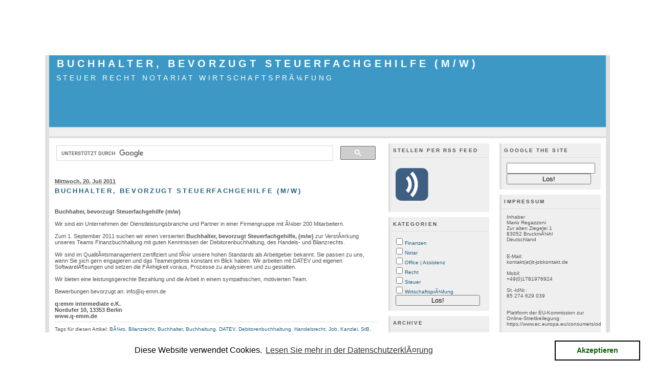

--- FILE ---
content_type: text/html; charset=UTF-8
request_url: http://www.kanzlei-stellenanzeigen.de/archives/141-Buchhalter,-bevorzugt-Steuerfachgehilfe-mw.html
body_size: 9443
content:
            <!DOCTYPE html PUBLIC "-//W3C//DTD XHTML 1.0 Transitional//EN" "http://www.w3.org/TR/xhtml1/DTD/xhtml1-transitional.dtd">
    
    <html xmlns="http://www.w3.org/1999/xhtml" xml:lang="de" lang="de">
    <head>
        <title>Buchhalter, bevorzugt Steuerfachgehilfe (m/w)</title>
            <script src="/templates/jquery.js"></script>
    <script>jQuery.noConflict();</script>
<link rel="shortcut icon" type="image/x-icon" href="favicon.ico" />
<meta name="google-site-verification" content="Fw3C0J7ewkezFfH7dQzFiX8-XjkRjBcvF0mPd8MDH4w" />
<meta name="alexaVerifyID" content="W0RC62nuzUuufXy4Bjcz9ii3ku4" /><meta name="description" content="Buchhalter, Steuerfachgehilfe, Steuer, Steuerberater, StB, Kanzlei, BÃ¼ro, Job, Stelle, Debitorenbuchhaltung, Handelsrecht, Bilanzrecht, Buchhaltung, DATEV" />
        <meta name="keywords" content="Buchhalter Steuerfachgehilfe Steuer Steuerberater StB Kanzlei BÃ¼ro Job Stelle Debitorenbuchhaltung Handelsrecht Bilanzrecht Buchhaltung DATEV" />
<script type="text/javascript">// <![CDATA[
// Set to the same value as the web property used on the site
var gaProperty = 'UA-12300341-1';
 
// Disable tracking if the opt-out cookie exists.
var disableStr = 'ga-disable-' + gaProperty;
if (document.cookie.indexOf(disableStr + '=true') > -1) {
  window[disableStr] = true;
}
 
// Opt-out function
function gaOptout() {
  document.cookie = disableStr + '=true; expires=Thu, 31 Dec 2099 23:59:59 UTC; path=/';
  window[disableStr] = true;
}
</script>

<script>
  (function(i,s,o,g,r,a,m){i['GoogleAnalyticsObject']=r;i[r]=i[r]||function(){
  (i[r].q=i[r].q||[]).push(arguments)},i[r].l=1*new Date();a=s.createElement(o),
  m=s.getElementsByTagName(o)[0];a.async=1;a.src=g;m.parentNode.insertBefore(a,m)
  })(window,document,'script','//www.google-analytics.com/analytics.js','ga');

  ga('create', 'UA-12300341-1', 'kanzlei-stellenanzeigen.de');
  ga('set', 'anonymizeIp', true);
  ga('send', 'pageview');
</script><center>
<script async src="//pagead2.googlesyndication.com/pagead/js/adsbygoogle.js"></script>
<!-- Oben Large Leaderboard -->
<ins class="adsbygoogle"
     style="display:inline-block;width:970px;height:90px"
     data-ad-client="ca-pub-4587288959584036"
     data-ad-slot="5205152708"></ins>
<script>
(adsbygoogle = window.adsbygoogle || []).push({});
</script>
</center>
<br>
        <meta http-equiv="Content-Type" content="text/html; charset=UTF-8" />
        <meta name="generator" content="Serendipity v.2.5.0" />
            <meta name="robots" content="index,follow" />
                <link rel="canonical" href="http://www.kanzlei-stellenanzeigen.de/archives/141-Buchhalter,-bevorzugt-Steuerfachgehilfe-mw.html" />
                <link rel="alternate"  type="application/rss+xml" title="Kanzlei Jobs & Stellen RSS feed" href="http://www.kanzlei-stellenanzeigen.de/feeds/index.rss2" />
        <link rel="alternate"  type="application/x.atom+xml"  title="Kanzlei Jobs & Stellen Atom feed"  href="http://www.kanzlei-stellenanzeigen.de/feeds/atom.xml" />
        <link rel="pingback" href="http://www.kanzlei-stellenanzeigen.de/comment.php?type=pingback&amp;entry_id=141" />        <!-- uncomment the line below if your site uses a favicon -->
        <!--   <link rel="shortcut icon" href="http://www.kanzlei-stellenanzeigen.de/favicon.ico" /> -->
        <!-- base styles needed for bulletproof -->
        <link rel="stylesheet" type="text/css" href="/templates/bulletproof/base.css" />
        <!-- style.css -->
        <link rel="stylesheet" type="text/css" href="http://www.kanzlei-stellenanzeigen.de/serendipity.css?v=1680376954" />
        <!--[if IE 5]>
            <link rel="stylesheet" type="text/css" href="/templates/bulletproof/ie5.css" />
        <![endif]-->
        <!--[if IE 6]>
            <link rel="stylesheet" type="text/css" href="/templates/bulletproof/ie6.css" />
        <![endif]-->
        <!--[if IE 7]>
            <link rel="stylesheet" type="text/css" href="/templates/bulletproof/ie7.css" />
        <![endif]-->
        <!-- additional colorset stylesheet -->
        <link rel="stylesheet" type="text/css" href="/templates/bulletproof/blue_style.css" />                <style type="text/css">
            #serendipity_banner {
            background-image: url();
            background-position: right center;
                            background-repeat: no-repeat;
            }
        </style>
                        <!-- print media stylesheet -->
        <link rel="stylesheet" type="text/css" href="/templates/bulletproof/print.css" media="print" />
    </head>

    <body>


    <!-- #skiplinks: these are links used to navigate quickly in text-based browsers -->
    <!--             they are of little use in modern graphical browsers, so the are -->
    <!--             hidden using CSS                                                -->
    <div id="skiplinks">
        <ul>
            <li lang="en"><a href="#sitenav">Skip to site navigation</a></li>            <li lang="en"><a href="#content">Skip to blog entries</a></li>
            <li lang="en"><a href="http://www.kanzlei-stellenanzeigen.de/archives">Skip to archive page</a></li>
            <li lang="en"><a href="#serendipityLeftSideBar">Skip to left sidebar</a></li>            <li lang="en"><a href="#serendipityRightSideBar">Skip to right sidebar</a></li>        </ul>
    </div>

    <!-- #wrapper: this wrapper div holds the actual blog content; it can be used to -->
    <!--           give the blog a width in px or % plus an additional max-width in  -->
    <!--           order to limit the width in high resolutions to limit the length  -->
    <!--           of a line                                                         -->
    <div id="wrapper">
        <div id="wrapper_top"></div>

        
        <!-- #serendipity_banner: this is the header area. it holds the blog title and   -->
        <!--                      description headlines                                  -->
        <div id="serendipity_banner">
            <h1><span class="visible"><a class="homelink1" href="http://www.kanzlei-stellenanzeigen.de/">Buchhalter, bevorzugt Steuerfachgehilfe (m/w)</a></span></h1>
            <h2><span class="visible"><a class="homelink2" href="http://www.kanzlei-stellenanzeigen.de/">Steuer Recht Notariat WirtschaftsprÃ¼fung</a></span></h2>
        </div>
        <div id="serendipity_below_banner"></div>

                    <!-- #sitenav: this holds a list of navigational links which can be customized   -->
            <!--           in the theme configurator                                         -->
            <div id="sitenav" class="snbelow">
                <ul>
                                            <li class=" navlink_first"><a href="" title=""></a></li>
                                            <li class=""><a href="" title=""></a></li>
                                            <li class=""><a href="" title=""></a></li>
                                            <li class=""><a href="" title=""></a></li>
                                            <li class=" navlink_last"><a href="" title=""></a></li>
                                    </ul>
                <!-- quicksearch option in the navigational link menu bar only when navbar is    -->
                <!-- above or below the banner                                                   -->
                            </div>
        
        <!-- this is the actual content of the blog, entries column plus one or two      -->
        <!-- sidebars, depending on how users configure their sidebar plugins            -->

        
                    <!-- case 2: 3 columns, content-sidebar-sidebar -->
            <div id="content" class="threemain layout3bss_content hfeed">
                <!-- CONTENT START -->
   <div class="serendipity_content_message"></div>

<!-- ENTRIES START -->
<script>
  (function() {
    var cx = '017552912166868230029:9uviscwpguk';
    var gcse = document.createElement('script');
    gcse.type = 'text/javascript';
    gcse.async = true;
    gcse.src = (document.location.protocol == 'https:' ? 'https:' : 'http:') +
        '//www.google.com/cse/cse.js?cx=' + cx;
    var s = document.getElementsByTagName('script')[0];
    s.parentNode.insertBefore(gcse, s);
  })();
</script>
<gcse:search></gcse:search>

<div class="hentry serendipity_Entry_Date">
            <h3 class="serendipity_date"><abbr class="published" title="2011-07-20T15:22:08CEST">Mittwoch, 20. Juli 2011</abbr></h3>
    
                <h4 class="entry-title serendipity_title"><a href="/archives/141-Buchhalter,-bevorzugt-Steuerfachgehilfe-mw.html" rel="bookmark">Buchhalter, bevorzugt Steuerfachgehilfe (m/w)</a></h4>

        <div class="serendipity_entry serendipity_entry_author_unknown ">

                            
                                                                                
                            <span class="serendipity_entryIcon">
                                                                               </span>
              
            <div class="entry-content serendipity_entry_body">
                
                           </div>

                            <div class="serendipity_entry_extended"><a id="extended"></a><br />
<strong>Buchhalter, bevorzugt Steuerfachgehilfe (m/w)</strong><br />
<br />
Wir sind ein Unternehmen der Dienstleistungsbranche und Partner in einer Firmengruppe mit Ã¼ber 200 Mitarbeitern.<br />
<br />
Zum 1. September 2011 suchen wir einen versierten <strong>Buchhalter, bevorzugt Steuerfachgehilfe, (m/w)</strong> zur VerstÃ¤rkung unseres Teams Finanzbuchhaltung mit guten Kenntnissen der Debitorenbuchhaltung, des Handels- und Bilanzrechts.<br />
<br />
Wir sind im QualitÃ¤tsmanagement zertifiziert und fÃ¼r unsere hohen Standards als Arbeitgeber bekannt. Sie passen zu uns, wenn Sie sich gern engagieren und das Teamergebnis konstant im Blick haben. Wir arbeiten mit DATEV und eigenen SoftwarelÃ¶sungen und setzen die FÃ¤higkeit voraus, Prozesse zu analysieren und zu gestalten.<br />
<br />
Wir bieten eine leistungsgerechte Bezahlung und die Arbeit in einem sympathischen, motivierten Team.<br />
<br />
Bewerbungen bevorzugt an: info@q-emm.de<br />
<br />
<strong>q:emm intermediate e.K.<br />
Nordufer 10, 13353 Berlin<br />
www.q-emm.de</strong></div>
            
                            
                                    <div class='serendipity_entryFooter infofooter'>
                        
                        
                        
                        <div class="serendipity_freeTag">Tags für diesen Artikel: <a href="http://kanzlei-stellenanzeigen.de/index.php?/plugin/tag/B%C3%83%C2%BCro" title="BÃ¼ro" rel="tag">BÃ¼ro</a>, <a href="http://kanzlei-stellenanzeigen.de/index.php?/plugin/tag/Bilanzrecht" title="Bilanzrecht" rel="tag">Bilanzrecht</a>, <a href="http://kanzlei-stellenanzeigen.de/index.php?/plugin/tag/Buchhalter" title="Buchhalter" rel="tag">Buchhalter</a>, <a href="http://kanzlei-stellenanzeigen.de/index.php?/plugin/tag/Buchhaltung" title="Buchhaltung" rel="tag">Buchhaltung</a>, <a href="http://kanzlei-stellenanzeigen.de/index.php?/plugin/tag/DATEV" title="DATEV" rel="tag">DATEV</a>, <a href="http://kanzlei-stellenanzeigen.de/index.php?/plugin/tag/Debitorenbuchhaltung" title="Debitorenbuchhaltung" rel="tag">Debitorenbuchhaltung</a>, <a href="http://kanzlei-stellenanzeigen.de/index.php?/plugin/tag/Handelsrecht" title="Handelsrecht" rel="tag">Handelsrecht</a>, <a href="http://kanzlei-stellenanzeigen.de/index.php?/plugin/tag/Job" title="Job" rel="tag">Job</a>, <a href="http://kanzlei-stellenanzeigen.de/index.php?/plugin/tag/Kanzlei" title="Kanzlei" rel="tag">Kanzlei</a>, <a href="http://kanzlei-stellenanzeigen.de/index.php?/plugin/tag/StB" title="StB" rel="tag">StB</a>, <a href="http://kanzlei-stellenanzeigen.de/index.php?/plugin/tag/Stelle" title="Stelle" rel="tag">Stelle</a>, <a href="http://kanzlei-stellenanzeigen.de/index.php?/plugin/tag/Steuer" title="Steuer" rel="tag">Steuer</a>, <a href="http://kanzlei-stellenanzeigen.de/index.php?/plugin/tag/Steuerberater" title="Steuerberater" rel="tag">Steuerberater</a>, <a href="http://kanzlei-stellenanzeigen.de/index.php?/plugin/tag/Steuerfachgehilfe" title="Steuerfachgehilfe" rel="tag">Steuerfachgehilfe</a></div><div class="serendipity_freeTag_related">Artikel mit ähnlichen Themen:<ul class="plainList"><li> <a href="http://www.kanzlei-stellenanzeigen.de/archives/295-Rechtsanwalts-und-Notarfachangestellte-mw.html" title="Rechtsanwalts- und Notarfachangestellte (m/w)">Rechtsanwalts- und Notarfachangestellte (m/w)</a></li><li> <a href="http://www.kanzlei-stellenanzeigen.de/archives/292-Buchhaltungsassistenz-mw.html" title="Buchhaltungsassistenz (m/w)">Buchhaltungsassistenz (m/w)</a></li><li> <a href="http://www.kanzlei-stellenanzeigen.de/archives/291-STEUERFACHANGESTELLTER.html" title="STEUERFACHANGESTELLTE(R)">STEUERFACHANGESTELLTE(R)</a></li><li> <a href="http://www.kanzlei-stellenanzeigen.de/archives/289-Steuerfachangestellter-oder-Steuerberaterin-gesucht.html" title="Steuerfachangestellte/r oder Steuerberater/in gesucht">Steuerfachangestellte/r oder Steuerberater/in gesucht</a></li><li> <a href="http://www.kanzlei-stellenanzeigen.de/archives/288-Rechtsanwaltsfachangestellter-in-Teilzeit.html" title="Rechtsanwaltsfachangestellte(r) in Teilzeit">Rechtsanwaltsfachangestellte(r) in Teilzeit</a></li></ul></div>

                        
                    </div>
                                    </div>

        <!--
        <rdf:RDF xmlns:rdf="http://www.w3.org/1999/02/22-rdf-syntax-ns#"
                 xmlns:trackback="http://madskills.com/public/xml/rss/module/trackback/"
                 xmlns:dc="http://purl.org/dc/elements/1.1/">
        <rdf:Description
                 rdf:about="http://www.kanzlei-stellenanzeigen.de/feeds/ei_141.rdf"
                 trackback:ping="http://www.kanzlei-stellenanzeigen.de/comment.php?type=trackback&amp;entry_id=141"
                 dc:title="Buchhalter, bevorzugt Steuerfachgehilfe (m/w)"
                 dc:identifier="http://www.kanzlei-stellenanzeigen.de/archives/141-Buchhalter,-bevorzugt-Steuerfachgehilfe-mw.html" />
        </rdf:RDF>
        -->
        

                    
            
            
            
            
            <div class="serendipity_comments serendipity_section_trackbacks">
                <a id="trackbacks"></a>
                <div class="serendipity_commentsTitle">Trackbacks</div>
                <div class="serendipity_center">
                    <a rel="nofollow" style="font-weight: normal" href="http://www.kanzlei-stellenanzeigen.de/comment.php?type=trackback&amp;entry_id=141" onclick="alert('Dieser Link ist nicht aktiv. Er enthält die Trackback-URI zu diesem Eintrag. Sie können diese URI benutzen, um Ping- und Trackbacks von Ihrem eigenen Blog zu diesem Eintrag zu schicken. Um den Link zu kopieren, klicken Sie ihn mit der rechten Maustaste an und wählen &quot;Verknüpfung kopieren&quot; im Internet Explorer oder &quot;Linkadresse kopieren&quot; in Mozilla/Firefox.'); return false;" title="Dieser Link ist nicht aktiv. Er enthält die Trackback-URI zu diesem Eintrag. Sie können diese URI benutzen, um Ping- und Trackbacks von Ihrem eigenen Blog zu diesem Eintrag zu schicken. Um den Link zu kopieren, klicken Sie ihn mit der rechten Maustaste an und wählen &quot;Verknüpfung kopieren&quot; im Internet Explorer oder &quot;Linkadresse kopieren&quot; in Mozilla/Firefox.">Trackback-URL für diesen Eintrag</a>
                </div>
                <div id="serendipity_trackbacklist"><p class="nocomments">Keine Trackbacks</p>
</div>
            </div>
        
                    <div class="serendipity_comments serendipity_section_comments">
                <a id="comments"></a>
                <div class="serendipity_commentsTitle">Kommentare</div>
                <div class="serendipity_center">Ansicht der Kommentare: 
                                            (<a rel="nofollow" href="/index.php?url=archives/141-Buchhalter,-bevorzugt-Steuerfachgehilfe-mw.html&amp;serendipity%5Bcview%5D=linear#comments">Linear</a> | Verschachtelt)
                                    </div>
                <div id="serendipity_commentlist">    <div class="serendipity_center nocomments">Noch keine Kommentare</div>
</div>

                                <a id="feedback"></a>

                
                                    <div class="serendipity_center serendipity_msg_important">Die Kommentarfunktion wurde vom Besitzer dieses Blogs in diesem Eintrag deaktiviert. </div>
                            </div>
        
        
    </div>


<div class='serendipity_pageFooter' style="text-align: center">
    
    
    
    
    
</div>
<!-- ENTRIES END -->


<!-- CONTENT END -->

            </div>
            <div id="serendipityLeftSideBar" class="threeside layout3bss_left">
                                         <div class="serendipitySideBarItem container_serendipity_plugin_syndication">
                     <h3 class="serendipitySideBarTitle serendipity_plugin_syndication">Stellen per RSS Feed</h3>
                  <div class="serendipitySideBarContent">
<ul id="serendipity_syndication_list" class="plainList"><li><a class="" href="http://www.kanzlei-stellenanzeigen.de/feeds/index.rss2" ><img src="/templates/2k11/img/subtome.png" alt="XML" style="border: 0px" /></a>
</li>
</ul>
</div>
         <div class="serendipitySideBarFooter"></div>
      </div>
            <div class="serendipitySideBarItem container_serendipity_plugin_categories">
                     <h3 class="serendipitySideBarTitle serendipity_plugin_categories">Kategorien</h3>
                  <div class="serendipitySideBarContent"><form action="http://www.kanzlei-stellenanzeigen.de/index.php?frontpage" method="post">
              <div id="serendipity_category_form_content">
<ul id="serendipity_categories_list" style="list-style: none; margin: 0px; padding: 0px">
<li class="category_depth0 category_6" style="display: block;"><input style="width: 15px" type="checkbox" name="serendipity[multiCat][]" value="6" /><a href="/categories/6-Finanzen" title="Finanzen" style="padding-left: 0px">Finanzen</a></li>
<li class="category_depth0 category_3" style="display: block;"><input style="width: 15px" type="checkbox" name="serendipity[multiCat][]" value="3" /><a href="/categories/3-Notar" title="Notar" style="padding-left: 0px">Notar</a></li>
<li class="category_depth0 category_7" style="display: block;"><input style="width: 15px" type="checkbox" name="serendipity[multiCat][]" value="7" /><a href="/categories/7-Office-Assistenz" title="Office | Assistenz" style="padding-left: 0px">Office | Assistenz</a></li>
<li class="category_depth0 category_1" style="display: block;"><input style="width: 15px" type="checkbox" name="serendipity[multiCat][]" value="1" /><a href="/categories/1-Recht" title="Recht" style="padding-left: 0px">Recht</a></li>
<li class="category_depth0 category_2" style="display: block;"><input style="width: 15px" type="checkbox" name="serendipity[multiCat][]" value="2" /><a href="/categories/2-Steuer" title="Steuer" style="padding-left: 0px">Steuer</a></li>
<li class="category_depth0 category_5" style="display: block;"><input style="width: 15px" type="checkbox" name="serendipity[multiCat][]" value="5" /><a href="/categories/5-Wirtschaftsprfung" title="WirtschaftsprÃ¼fung" style="padding-left: 0px">WirtschaftsprÃ¼fung</a></li>
</ul>
<div class="category_submit"><input type="submit" name="serendipity[isMultiCat]" value="Los!" /></div>
</div>
</form>
</div>
         <div class="serendipitySideBarFooter"></div>
      </div>
            <div class="serendipitySideBarItem container_serendipity_plugin_archives">
                     <h3 class="serendipitySideBarTitle serendipity_plugin_archives">Archive</h3>
                  <div class="serendipitySideBarContent"><ul class="plainList">
    <li><a href="/archives/2026/01.html" title="Januar 2026">Januar 2026</a></li>
    <li><a href="/archives/2025/12.html" title="Dezember 2025">Dezember 2025</a></li>
    <li><a href="/archives/2025/11.html" title="November 2025">November 2025</a></li>
    <li><a href="/index.php?frontpage">Das Neueste ...</a></li>
    <li><a href="http://www.kanzlei-stellenanzeigen.de/archive">Älteres ...</a></li>
</ul>
</div>
         <div class="serendipitySideBarFooter"></div>
      </div>
            <div class="serendipitySideBarItem container_serendipity_plugin_html_nugget">
                     <div class="serendipitySideBarTitleEmpty"></div>
                  <div class="serendipitySideBarContent"><script async src="//pagead2.googlesyndication.com/pagead/js/adsbygoogle.js"></script>
<!-- Rechts Vertical Banner -->
<ins class="adsbygoogle"
     style="display:inline-block;width:120px;height:240px"
     data-ad-client="ca-pub-4587288959584036"
     data-ad-slot="5300407509"></ins>
<script>
(adsbygoogle = window.adsbygoogle || []).push({});
</script></div>
         <div class="serendipitySideBarFooter"></div>
      </div>
            <div class="serendipitySideBarItem container_serendipity_plugin_html_nugget">
                     <div class="serendipitySideBarTitleEmpty"></div>
                  <div class="serendipitySideBarContent"><script async src="//pagead2.googlesyndication.com/pagead/js/adsbygoogle.js"></script>
<!-- Rechts Vertical Small -->
<ins class="adsbygoogle"
     style="display:inline-block;width:120px;height:90px"
     data-ad-client="ca-pub-4587288959584036"
     data-ad-slot="6202377905"></ins>
<script>
(adsbygoogle = window.adsbygoogle || []).push({});
</script></div>
         <div class="serendipitySideBarFooter"></div>
      </div>
            <div class="serendipitySideBarItem container_serendipity_plugin_html_nugget">
                     <div class="serendipitySideBarTitleEmpty"></div>
                  <div class="serendipitySideBarContent"><script async src="//pagead2.googlesyndication.com/pagead/js/adsbygoogle.js"></script>
<!-- Rechts Skyscraper large -->
<ins class="adsbygoogle"
     style="display:inline-block;width:120px;height:600px"
     data-ad-client="ca-pub-4587288959584036"
     data-ad-slot="8715192300"></ins>
<script>
(adsbygoogle = window.adsbygoogle || []).push({});
</script></div>
         <div class="serendipitySideBarFooter"></div>
      </div>
               </div>
            <div id="serendipityRightSideBar" class="threeside layout3bss_right">
                                         <div class="serendipitySideBarItem container_serendipity_plugin_google_quicksearch">
                     <h3 class="serendipitySideBarTitle serendipity_plugin_google_quicksearch">Google the Site</h3>
                  <div class="serendipitySideBarContent"><form method="get" action="http://www.google.com/custom" target="_top"><input type="hidden" name="domains" value="http://www.kanzlei-stellenanzeigen.de/" /><input type="hidden" name="sitesearch" value="http://www.kanzlei-stellenanzeigen.de/" /><input size="13" type="text" name="q" maxlength="255" value="" /><input type="hidden" name="client" value="" /><input type="hidden" name="forid" value="1" /><input type="hidden" name="ie" value="UTF-8" /><input type="hidden" name="oe" value="UTF-8" /><input type="hidden" name="cof" value="GALT:#008000;DIV:#336699;VLC:663399;AH:center;BGC:FFFFFF;LBGC:336699;ALC:0000FF;LC:0000FF;T:000000;GFNT:0000FF;GIMP:0000FF;LH:;LW:;L:;" /><input type="hidden" name="hl" value="de" /><input type="submit" name="submit" value="Los!" size="4" /></form></div>
         <div class="serendipitySideBarFooter"></div>
      </div>
            <div class="serendipitySideBarItem container_serendipity_plugin_html_nugget">
                     <h3 class="serendipitySideBarTitle serendipity_plugin_html_nugget">Impressum</h3>
                  <div class="serendipitySideBarContent">Inhaber<br />
Mario Regazzoni<br />
Zur alten Ziegelei 1<br />
83052 BruckmÃ¼hl<br />
Deutschland<br />
<br />
<br />
E-Mail:<br />
kontakt(at)it-jobkontakt.de<br />
<br />
Mobil:<br />
+49(0)1781976924<br />
<br />
St.-IdNr.:<br />
85 274 629 039<br />
<br />
<br />
Plattform der EU-Kommission zur Online-Streitbeilegung: https://www.ec.europa.eu/consumers/odr<br />
<br />
<br />
* Kosten bei den verschiedenen Telekommunikationsanbietern unterschiedlich<br />
</div>
         <div class="serendipitySideBarFooter"></div>
      </div>
            <div class="serendipitySideBarItem container_serendipity_plugin_freetag">
                     <h3 class="serendipitySideBarTitle serendipity_plugin_freetag">Tags</h3>
                  <div class="serendipitySideBarContent"><a rel="tag" href="http://kanzlei-stellenanzeigen.de/index.php?/plugin/tag/Rechtswissenschaften" title="Rechtswissenschaften (4) ">Rechtswissenschaften</a>, <a rel="tag" href="http://kanzlei-stellenanzeigen.de/index.php?/plugin/tag/Strafrecht" title="Strafrecht (4) ">Strafrecht</a>, <a rel="tag" href="http://kanzlei-stellenanzeigen.de/index.php?/plugin/tag/MS-Office-Kenntnisse" title="MS-Office-Kenntnisse (5) ">MS-Office-Kenntnisse</a>, <a rel="tag" href="http://kanzlei-stellenanzeigen.de/index.php?/plugin/tag/Kanzlei-Jobs" title="Kanzlei-Jobs (5) ">Kanzlei-Jobs</a>, <a rel="tag" href="http://kanzlei-stellenanzeigen.de/index.php?/plugin/tag/latente+Steuern" title="latente Steuern (5) ">latente Steuern</a>, <a rel="tag" href="http://kanzlei-stellenanzeigen.de/index.php?/plugin/tag/Sekretariat" title="Sekretariat (5) ">Sekretariat</a>, <a rel="tag" href="http://kanzlei-stellenanzeigen.de/index.php?/plugin/tag/Sekret%C3%83%C2%A4r" title="SekretÃ¤r (5) ">SekretÃ¤r</a>, <a rel="tag" href="http://kanzlei-stellenanzeigen.de/index.php?/plugin/tag/Nordrhein-Westfalen" title="Nordrhein-Westfalen (5) ">Nordrhein-Westfalen</a>, <a rel="tag" href="http://kanzlei-stellenanzeigen.de/index.php?/plugin/tag/Finanzbuchhalterin" title="Finanzbuchhalterin (5) ">Finanzbuchhalterin</a>, <a rel="tag" href="http://kanzlei-stellenanzeigen.de/index.php?/plugin/tag/Immobilien" title="Immobilien (5) ">Immobilien</a>, <a rel="tag" href="http://kanzlei-stellenanzeigen.de/index.php?/plugin/tag/SAP-Kenntnisse" title="SAP-Kenntnisse (5) ">SAP-Kenntnisse</a>, <a rel="tag" href="http://kanzlei-stellenanzeigen.de/index.php?/plugin/tag/Lohnsteuerrecht" title="Lohnsteuerrecht (5) ">Lohnsteuerrecht</a>, <a rel="tag" href="http://kanzlei-stellenanzeigen.de/index.php?/plugin/tag/Wirtschaftswissenschaften" title="Wirtschaftswissenschaften (5) ">Wirtschaftswissenschaften</a>, <a rel="tag" href="http://kanzlei-stellenanzeigen.de/index.php?/plugin/tag/Fachanwalt" title="Fachanwalt (5) ">Fachanwalt</a>, <a rel="tag" href="http://kanzlei-stellenanzeigen.de/index.php?/plugin/tag/Accountant" title="Accountant (5) ">Accountant</a>, <a rel="tag" href="http://kanzlei-stellenanzeigen.de/index.php?/plugin/tag/Kostenrechnung" title="Kostenrechnung (5) ">Kostenrechnung</a>, <a rel="tag" href="http://kanzlei-stellenanzeigen.de/index.php?/plugin/tag/Unternehmenssteuerrecht" title="Unternehmenssteuerrecht (5) ">Unternehmenssteuerrecht</a>, <a rel="tag" href="http://kanzlei-stellenanzeigen.de/index.php?/plugin/tag/D%C3%83%C2%BCsseldorf" title="DÃ¼sseldorf (5) ">DÃ¼sseldorf</a>, <a rel="tag" href="http://kanzlei-stellenanzeigen.de/index.php?/plugin/tag/Notariat" title="Notariat (5) ">Notariat</a>, <a rel="tag" href="http://kanzlei-stellenanzeigen.de/index.php?/plugin/tag/Stellenanzeige" title="Stellenanzeige (5) ">Stellenanzeige</a>, <a rel="tag" href="http://kanzlei-stellenanzeigen.de/index.php?/plugin/tag/Buchhalterin" title="Buchhalterin (5) ">Buchhalterin</a>, <a rel="tag" href="http://kanzlei-stellenanzeigen.de/index.php?/plugin/tag/SAP" title="SAP (5) ">SAP</a>, <a rel="tag" href="http://kanzlei-stellenanzeigen.de/index.php?/plugin/tag/Teilzeit" title="Teilzeit (5) ">Teilzeit</a>, <a rel="tag" href="http://kanzlei-stellenanzeigen.de/index.php?/plugin/tag/Wirtschaftskanzlei" title="Wirtschaftskanzlei (5) ">Wirtschaftskanzlei</a>, <a rel="tag" href="http://kanzlei-stellenanzeigen.de/index.php?/plugin/tag/Inkasso" title="Inkasso (5) ">Inkasso</a>, <a rel="tag" href="http://kanzlei-stellenanzeigen.de/index.php?/plugin/tag/ReNo" title="ReNo (5) ">ReNo</a>, <a rel="tag" href="http://kanzlei-stellenanzeigen.de/index.php?/plugin/tag/mittelst%C3%83%C2%A4ndische+Unternehmen" title="mittelstÃ¤ndische Unternehmen (5) ">mittelstÃ¤ndische Unternehmen</a>, <a rel="tag" href="http://kanzlei-stellenanzeigen.de/index.php?/plugin/tag/Pr%C3%83%C2%BCfungsassistent" title="PrÃ¼fungsassistent (6) ">PrÃ¼fungsassistent</a>, <a rel="tag" href="http://kanzlei-stellenanzeigen.de/index.php?/plugin/tag/Wirtschaftspr%C3%83%C2%BCferin" title="WirtschaftsprÃ¼ferin (6) ">WirtschaftsprÃ¼ferin</a>, <a rel="tag" href="http://kanzlei-stellenanzeigen.de/index.php?/plugin/tag/Arbeitsrecht" title="Arbeitsrecht (6) ">Arbeitsrecht</a>, <a rel="tag" href="http://kanzlei-stellenanzeigen.de/index.php?/plugin/tag/Stuttgart" title="Stuttgart (6) ">Stuttgart</a>, <a rel="tag" href="http://kanzlei-stellenanzeigen.de/index.php?/plugin/tag/Sachbearbeitung" title="Sachbearbeitung (6) ">Sachbearbeitung</a>, <a rel="tag" href="http://kanzlei-stellenanzeigen.de/index.php?/plugin/tag/EDV-Kenntnisse" title="EDV-Kenntnisse (6) ">EDV-Kenntnisse</a>, <a rel="tag" href="http://kanzlei-stellenanzeigen.de/index.php?/plugin/tag/Sachbearbeiter" title="Sachbearbeiter (6) ">Sachbearbeiter</a>, <a rel="tag" href="http://kanzlei-stellenanzeigen.de/index.php?/plugin/tag/Debitoren" title="Debitoren (6) ">Debitoren</a>, <a rel="tag" href="http://kanzlei-stellenanzeigen.de/index.php?/plugin/tag/MS+Office" title="MS Office (6) ">MS Office</a>, <a rel="tag" href="http://kanzlei-stellenanzeigen.de/index.php?/plugin/tag/Gehaltsabrechnung" title="Gehaltsabrechnung (6) ">Gehaltsabrechnung</a>, <a rel="tag" href="http://kanzlei-stellenanzeigen.de/index.php?/plugin/tag/Jahresabschlusspr%C3%83%C2%BCfungen" title="JahresabschlussprÃ¼fungen (6) ">JahresabschlussprÃ¼fungen</a>, <a rel="tag" href="http://kanzlei-stellenanzeigen.de/index.php?/plugin/tag/Projekte" title="Projekte (6) ">Projekte</a>, <a rel="tag" href="http://kanzlei-stellenanzeigen.de/index.php?/plugin/tag/Lohnbuchhalter" title="Lohnbuchhalter (6) ">Lohnbuchhalter</a>, <a rel="tag" href="http://kanzlei-stellenanzeigen.de/index.php?/plugin/tag/Ausbildung" title="Ausbildung (6) ">Ausbildung</a>, <a rel="tag" href="http://kanzlei-stellenanzeigen.de/index.php?/plugin/tag/internationale+Rechnungslegung" title="internationale Rechnungslegung (6) ">internationale Rechnungslegung</a>, <a rel="tag" href="http://kanzlei-stellenanzeigen.de/index.php?/plugin/tag/Unternehmen" title="Unternehmen (6) ">Unternehmen</a>, <a rel="tag" href="http://kanzlei-stellenanzeigen.de/index.php?/plugin/tag/Bilanzierung" title="Bilanzierung (7) ">Bilanzierung</a>, <a rel="tag" href="http://kanzlei-stellenanzeigen.de/index.php?/plugin/tag/Beratung" title="Beratung (7) ">Beratung</a>, <a rel="tag" href="http://kanzlei-stellenanzeigen.de/index.php?/plugin/tag/Umsatzsteuerrecht" title="Umsatzsteuerrecht (7) ">Umsatzsteuerrecht</a>, <a rel="tag" href="http://kanzlei-stellenanzeigen.de/index.php?/plugin/tag/Pr%C3%83%C2%BCfung" title="PrÃ¼fung (7) ">PrÃ¼fung</a>, <a rel="tag" href="http://kanzlei-stellenanzeigen.de/index.php?/plugin/tag/Monatsabschluss" title="Monatsabschluss (7) ">Monatsabschluss</a>, <a rel="tag" href="http://kanzlei-stellenanzeigen.de/index.php?/plugin/tag/Controller" title="Controller (7) ">Controller</a>, <a rel="tag" href="http://kanzlei-stellenanzeigen.de/index.php?/plugin/tag/Festanstellung" title="Festanstellung (7) ">Festanstellung</a>, <a rel="tag" href="http://kanzlei-stellenanzeigen.de/index.php?/plugin/tag/Umsatzsteuervoranmeldung" title="Umsatzsteuervoranmeldung (7) ">Umsatzsteuervoranmeldung</a>, <a rel="tag" href="http://kanzlei-stellenanzeigen.de/index.php?/plugin/tag/Stellenangebote" title="Stellenangebote (7) ">Stellenangebote</a>, <a rel="tag" href="http://kanzlei-stellenanzeigen.de/index.php?/plugin/tag/BWL" title="BWL (7) ">BWL</a>, <a rel="tag" href="http://kanzlei-stellenanzeigen.de/index.php?/plugin/tag/Unternehmensberatung" title="Unternehmensberatung (7) ">Unternehmensberatung</a>, <a rel="tag" href="http://kanzlei-stellenanzeigen.de/index.php?/plugin/tag/Sekret%C3%83%C2%A4rin" title="SekretÃ¤rin (7) ">SekretÃ¤rin</a>, <a rel="tag" href="http://kanzlei-stellenanzeigen.de/index.php?/plugin/tag/Umsatzsteuer" title="Umsatzsteuer (7) ">Umsatzsteuer</a>, <a rel="tag" href="http://kanzlei-stellenanzeigen.de/index.php?/plugin/tag/Gesellschaftsrecht" title="Gesellschaftsrecht (7) ">Gesellschaftsrecht</a>, <a rel="tag" href="http://kanzlei-stellenanzeigen.de/index.php?/plugin/tag/Volljurist" title="Volljurist (7) ">Volljurist</a>, <a rel="tag" href="http://kanzlei-stellenanzeigen.de/index.php?/plugin/tag/Reporting" title="Reporting (7) ">Reporting</a>, <a rel="tag" href="http://kanzlei-stellenanzeigen.de/index.php?/plugin/tag/Kreditoren" title="Kreditoren (7) ">Kreditoren</a>, <a rel="tag" href="http://kanzlei-stellenanzeigen.de/index.php?/plugin/tag/Betriebswirtschaft" title="Betriebswirtschaft (8) ">Betriebswirtschaft</a>, <a rel="tag" href="http://kanzlei-stellenanzeigen.de/index.php?/plugin/tag/RA" title="RA (8) ">RA</a>, <a rel="tag" href="http://kanzlei-stellenanzeigen.de/index.php?/plugin/tag/Excel" title="Excel (8) ">Excel</a>, <a rel="tag" href="http://kanzlei-stellenanzeigen.de/index.php?/plugin/tag/kaufm%C3%83%C2%A4nnische+Ausbildung" title="kaufmÃ¤nnische Ausbildung (8) ">kaufmÃ¤nnische Ausbildung</a>, <a rel="tag" href="http://kanzlei-stellenanzeigen.de/index.php?/plugin/tag/Rechtsberatung" title="Rechtsberatung (8) ">Rechtsberatung</a>, <a rel="tag" href="http://kanzlei-stellenanzeigen.de/index.php?/plugin/tag/Steuerfachgehilfe" title="Steuerfachgehilfe (8) ">Steuerfachgehilfe</a>, <a rel="tag" href="http://kanzlei-stellenanzeigen.de/index.php?/plugin/tag/Finanzen" title="Finanzen (8) ">Finanzen</a>, <a rel="tag" href="http://kanzlei-stellenanzeigen.de/index.php?/plugin/tag/Handelsrecht" title="Handelsrecht (8) ">Handelsrecht</a>, <a rel="tag" href="http://kanzlei-stellenanzeigen.de/index.php?/plugin/tag/Konsolidierung" title="Konsolidierung (8) ">Konsolidierung</a>, <a rel="tag" href="http://kanzlei-stellenanzeigen.de/index.php?/plugin/tag/Rechnungslegung" title="Rechnungslegung (8) ">Rechnungslegung</a>, <a rel="tag" href="http://kanzlei-stellenanzeigen.de/index.php?/plugin/tag/Bilanz" title="Bilanz (8) ">Bilanz</a>, <a rel="tag" href="http://kanzlei-stellenanzeigen.de/index.php?/plugin/tag/Monatsabschl%C3%83%C2%BCsse" title="MonatsabschlÃ¼sse (8) ">MonatsabschlÃ¼sse</a>, <a rel="tag" href="http://kanzlei-stellenanzeigen.de/index.php?/plugin/tag/Mandanten" title="Mandanten (9) ">Mandanten</a>, <a rel="tag" href="http://kanzlei-stellenanzeigen.de/index.php?/plugin/tag/Erstellung" title="Erstellung (9) ">Erstellung</a>, <a rel="tag" href="http://kanzlei-stellenanzeigen.de/index.php?/plugin/tag/Finanzbuchhalter" title="Finanzbuchhalter (9) ">Finanzbuchhalter</a>, <a rel="tag" href="http://kanzlei-stellenanzeigen.de/index.php?/plugin/tag/Datev-Kenntnisse" title="Datev-Kenntnisse (9) ">Datev-Kenntnisse</a>, <a rel="tag" href="http://kanzlei-stellenanzeigen.de/index.php?/plugin/tag/betriebswirtschaftliches+Studium" title="betriebswirtschaftliches Studium (9) ">betriebswirtschaftliches Studium</a>, <a rel="tag" href="http://kanzlei-stellenanzeigen.de/index.php?/plugin/tag/Anwalt" title="Anwalt (9) ">Anwalt</a>, <a rel="tag" href="http://kanzlei-stellenanzeigen.de/index.php?/plugin/tag/Mitarbeiter" title="Mitarbeiter (9) ">Mitarbeiter</a>, <a rel="tag" href="http://kanzlei-stellenanzeigen.de/index.php?/plugin/tag/Notarfachangestellter" title="Notarfachangestellter (9) ">Notarfachangestellter</a>, <a rel="tag" href="http://kanzlei-stellenanzeigen.de/index.php?/plugin/tag/abgeschlossene+Ausbildung" title="abgeschlossene Ausbildung (10) ">abgeschlossene Ausbildung</a>, <a rel="tag" href="http://kanzlei-stellenanzeigen.de/index.php?/plugin/tag/Buchf%C3%83%C2%BChrung" title="BuchfÃ¼hrung (10) ">BuchfÃ¼hrung</a>, <a rel="tag" href="http://kanzlei-stellenanzeigen.de/index.php?/plugin/tag/Mahnwesen" title="Mahnwesen (10) ">Mahnwesen</a>, <a rel="tag" href="http://kanzlei-stellenanzeigen.de/index.php?/plugin/tag/Bilanzbuchhalterin" title="Bilanzbuchhalterin (10) ">Bilanzbuchhalterin</a>, <a rel="tag" href="http://kanzlei-stellenanzeigen.de/index.php?/plugin/tag/MS-Office" title="MS-Office (10) ">MS-Office</a>, <a rel="tag" href="http://kanzlei-stellenanzeigen.de/index.php?/plugin/tag/Office" title="Office (10) ">Office</a>, <a rel="tag" href="http://kanzlei-stellenanzeigen.de/index.php?/plugin/tag/Quartalsabschl%C3%83%C2%BCsse" title="QuartalsabschlÃ¼sse (11) ">QuartalsabschlÃ¼sse</a>, <a rel="tag" href="http://kanzlei-stellenanzeigen.de/index.php?/plugin/tag/Rechtsanw%C3%83%C2%A4ltin" title="RechtsanwÃ¤ltin (11) ">RechtsanwÃ¤ltin</a>, <a rel="tag" href="http://kanzlei-stellenanzeigen.de/index.php?/plugin/tag/Anlagenbuchhaltung" title="Anlagenbuchhaltung (11) ">Anlagenbuchhaltung</a>, <a rel="tag" href="http://kanzlei-stellenanzeigen.de/index.php?/plugin/tag/Rechtsanwaltskanzlei" title="Rechtsanwaltskanzlei (11) ">Rechtsanwaltskanzlei</a>, <a rel="tag" href="http://kanzlei-stellenanzeigen.de/index.php?/plugin/tag/international" title="international (11) ">international</a>, <a rel="tag" href="http://kanzlei-stellenanzeigen.de/index.php?/plugin/tag/Vollzeit" title="Vollzeit (11) ">Vollzeit</a>, <a rel="tag" href="http://kanzlei-stellenanzeigen.de/index.php?/plugin/tag/Notarfachangestellte" title="Notarfachangestellte (11) ">Notarfachangestellte</a>, <a rel="tag" href="http://kanzlei-stellenanzeigen.de/index.php?/plugin/tag/Studium" title="Studium (11) ">Studium</a>, <a rel="tag" href="http://kanzlei-stellenanzeigen.de/index.php?/plugin/tag/Wirtschaftsrecht" title="Wirtschaftsrecht (11) ">Wirtschaftsrecht</a>, <a rel="tag" href="http://kanzlei-stellenanzeigen.de/index.php?/plugin/tag/Steuerfachwirtin" title="Steuerfachwirtin (12) ">Steuerfachwirtin</a>, <a rel="tag" href="http://kanzlei-stellenanzeigen.de/index.php?/plugin/tag/Steuerberaterin" title="Steuerberaterin (12) ">Steuerberaterin</a>, <a rel="tag" href="http://kanzlei-stellenanzeigen.de/index.php?/plugin/tag/Englischkenntnisse" title="Englischkenntnisse (12) ">Englischkenntnisse</a>, <a rel="tag" href="http://kanzlei-stellenanzeigen.de/index.php?/plugin/tag/Finanzwesen" title="Finanzwesen (13) ">Finanzwesen</a>, <a rel="tag" href="http://kanzlei-stellenanzeigen.de/index.php?/plugin/tag/Steuerb%C3%83%C2%BCro" title="SteuerbÃ¼ro (13) ">SteuerbÃ¼ro</a>, <a rel="tag" href="http://kanzlei-stellenanzeigen.de/index.php?/plugin/tag/Debitorenbuchhaltung" title="Debitorenbuchhaltung (13) ">Debitorenbuchhaltung</a>, <a rel="tag" href="http://kanzlei-stellenanzeigen.de/index.php?/plugin/tag/Kreditorenbuchhaltung" title="Kreditorenbuchhaltung (14) ">Kreditorenbuchhaltung</a>, <a rel="tag" href="http://kanzlei-stellenanzeigen.de/index.php?/plugin/tag/Jurist" title="Jurist (14) ">Jurist</a>, <a rel="tag" href="http://kanzlei-stellenanzeigen.de/index.php?/plugin/tag/Berlin" title="Berlin (14) ">Berlin</a>, <a rel="tag" href="http://kanzlei-stellenanzeigen.de/index.php?/plugin/tag/Controlling" title="Controlling (15) ">Controlling</a>, <a rel="tag" href="http://kanzlei-stellenanzeigen.de/index.php?/plugin/tag/Lohnbuchhaltung" title="Lohnbuchhaltung (15) ">Lohnbuchhaltung</a>, <a rel="tag" href="http://kanzlei-stellenanzeigen.de/index.php?/plugin/tag/Hamburg" title="Hamburg (15) ">Hamburg</a>, <a rel="tag" href="http://kanzlei-stellenanzeigen.de/index.php?/plugin/tag/Rechtsanwaltsfachangestellter" title="Rechtsanwaltsfachangestellter (16) ">Rechtsanwaltsfachangestellter</a>, <a rel="tag" href="http://kanzlei-stellenanzeigen.de/index.php?/plugin/tag/Recht" title="Recht (16) ">Recht</a>, <a rel="tag" href="http://kanzlei-stellenanzeigen.de/index.php?/plugin/tag/Jahresabschluss" title="Jahresabschluss (16) ">Jahresabschluss</a>, <a rel="tag" href="http://kanzlei-stellenanzeigen.de/index.php?/plugin/tag/Steuern" title="Steuern (16) ">Steuern</a>, <a rel="tag" href="http://kanzlei-stellenanzeigen.de/index.php?/plugin/tag/Stellen" title="Stellen (17) ">Stellen</a>, <a rel="tag" href="http://kanzlei-stellenanzeigen.de/index.php?/plugin/tag/Bayern" title="Bayern (17) ">Bayern</a>, <a rel="tag" href="http://kanzlei-stellenanzeigen.de/index.php?/plugin/tag/HGB" title="HGB (17) ">HGB</a>, <a rel="tag" href="http://kanzlei-stellenanzeigen.de/index.php?/plugin/tag/Rechtsanw%C3%83%C2%A4lte" title="RechtsanwÃ¤lte (17) ">RechtsanwÃ¤lte</a>, <a rel="tag" href="http://kanzlei-stellenanzeigen.de/index.php?/plugin/tag/IFRS" title="IFRS (17) ">IFRS</a>, <a rel="tag" href="http://kanzlei-stellenanzeigen.de/index.php?/plugin/tag/Steuererkl%C3%83%C2%A4rung" title="SteuererklÃ¤rung (19) ">SteuererklÃ¤rung</a>, <a rel="tag" href="http://kanzlei-stellenanzeigen.de/index.php?/plugin/tag/Steuererkl%C3%83%C2%A4rungen" title="SteuererklÃ¤rungen (20) ">SteuererklÃ¤rungen</a>, <a rel="tag" href="http://kanzlei-stellenanzeigen.de/index.php?/plugin/tag/Jura" title="Jura (20) ">Jura</a>, <a rel="tag" href="http://kanzlei-stellenanzeigen.de/index.php?/plugin/tag/Rechtsanwaltsfachangestellte" title="Rechtsanwaltsfachangestellte (20) ">Rechtsanwaltsfachangestellte</a>, <a rel="tag" href="http://kanzlei-stellenanzeigen.de/index.php?/plugin/tag/Rechtsanwalt" title="Rechtsanwalt (21) ">Rechtsanwalt</a>, <a rel="tag" href="http://kanzlei-stellenanzeigen.de/index.php?/plugin/tag/Buchhalter" title="Buchhalter (21) ">Buchhalter</a>, <a rel="tag" href="http://kanzlei-stellenanzeigen.de/index.php?/plugin/tag/Steuerkanzlei" title="Steuerkanzlei (23) ">Steuerkanzlei</a>, <a rel="tag" href="http://kanzlei-stellenanzeigen.de/index.php?/plugin/tag/Wirtschaftspr%C3%83%C2%BCfungsgesellschaft" title="WirtschaftsprÃ¼fungsgesellschaft (23) ">WirtschaftsprÃ¼fungsgesellschaft</a>, <a rel="tag" href="http://kanzlei-stellenanzeigen.de/index.php?/plugin/tag/Bilanzbuchhalter" title="Bilanzbuchhalter (24) ">Bilanzbuchhalter</a>, <a rel="tag" href="http://kanzlei-stellenanzeigen.de/index.php?/plugin/tag/WP" title="WP (25) ">WP</a>, <a rel="tag" href="http://kanzlei-stellenanzeigen.de/index.php?/plugin/tag/Steuerberatungsgesellschaft" title="Steuerberatungsgesellschaft (27) ">Steuerberatungsgesellschaft</a>, <a rel="tag" href="http://kanzlei-stellenanzeigen.de/index.php?/plugin/tag/Wirtschaftspr%C3%83%C2%BCfer" title="WirtschaftsprÃ¼fer (28) ">WirtschaftsprÃ¼fer</a>, <a rel="tag" href="http://kanzlei-stellenanzeigen.de/index.php?/plugin/tag/Steuerfachwirt" title="Steuerfachwirt (28) ">Steuerfachwirt</a>, <a rel="tag" href="http://kanzlei-stellenanzeigen.de/index.php?/plugin/tag/Datev" title="Datev (29) ">Datev</a>, <a rel="tag" href="http://kanzlei-stellenanzeigen.de/index.php?/plugin/tag/Rechnungswesen" title="Rechnungswesen (31) ">Rechnungswesen</a>, <a rel="tag" href="http://kanzlei-stellenanzeigen.de/index.php?/plugin/tag/Steuerrecht" title="Steuerrecht (32) ">Steuerrecht</a>, <a rel="tag" href="http://kanzlei-stellenanzeigen.de/index.php?/plugin/tag/Steuerberatung" title="Steuerberatung (33) ">Steuerberatung</a>, <a rel="tag" href="http://kanzlei-stellenanzeigen.de/index.php?/plugin/tag/Finanzbuchhaltung" title="Finanzbuchhaltung (35) ">Finanzbuchhaltung</a>, <a rel="tag" href="http://kanzlei-stellenanzeigen.de/index.php?/plugin/tag/M%C3%83%C2%BCnchen" title="MÃ¼nchen (37) ">MÃ¼nchen</a>, <a rel="tag" href="http://kanzlei-stellenanzeigen.de/index.php?/plugin/tag/Jahresabschl%C3%83%C2%BCsse" title="JahresabschlÃ¼sse (37) ">JahresabschlÃ¼sse</a>, <a rel="tag" href="http://kanzlei-stellenanzeigen.de/index.php?/plugin/tag/Buchhaltung" title="Buchhaltung (39) ">Buchhaltung</a>, <a rel="tag" href="http://kanzlei-stellenanzeigen.de/index.php?/plugin/tag/B%C3%83%C2%BCro" title="BÃ¼ro (39) ">BÃ¼ro</a>, <a rel="tag" href="http://kanzlei-stellenanzeigen.de/index.php?/plugin/tag/Wirtschaftspr%C3%83%C2%BCfung" title="WirtschaftsprÃ¼fung (39) ">WirtschaftsprÃ¼fung</a>, <a rel="tag" href="http://kanzlei-stellenanzeigen.de/index.php?/plugin/tag/Berufserfahrung" title="Berufserfahrung (42) ">Berufserfahrung</a>, <a rel="tag" href="http://kanzlei-stellenanzeigen.de/index.php?/plugin/tag/Stellenangebot" title="Stellenangebot (43) ">Stellenangebot</a>, <a rel="tag" href="http://kanzlei-stellenanzeigen.de/index.php?/plugin/tag/Steuerfachangestellter" title="Steuerfachangestellter (44) ">Steuerfachangestellter</a>, <a rel="tag" href="http://kanzlei-stellenanzeigen.de/index.php?/plugin/tag/Stb" title="Stb (46) ">Stb</a>, <a rel="tag" href="http://kanzlei-stellenanzeigen.de/index.php?/plugin/tag/Steuer" title="Steuer (48) ">Steuer</a>, <a rel="tag" href="http://kanzlei-stellenanzeigen.de/index.php?/plugin/tag/Jobs" title="Jobs (48) ">Jobs</a>, <a rel="tag" href="http://kanzlei-stellenanzeigen.de/index.php?/plugin/tag/Steuerfachangestellte" title="Steuerfachangestellte (50) ">Steuerfachangestellte</a>, <a rel="tag" href="http://kanzlei-stellenanzeigen.de/index.php?/plugin/tag/Steuerberater" title="Steuerberater (51) ">Steuerberater</a>, <a rel="tag" href="http://kanzlei-stellenanzeigen.de/index.php?/plugin/tag/Stelle" title="Stelle (69) ">Stelle</a>, <a rel="tag" href="http://kanzlei-stellenanzeigen.de/index.php?/plugin/tag/Job" title="Job (83) ">Job</a>, <a rel="tag" href="http://kanzlei-stellenanzeigen.de/index.php?/plugin/tag/Kanzlei" title="Kanzlei (101) ">Kanzlei</a></div>
         <div class="serendipitySideBarFooter"></div>
      </div>
               </div>
        
        
        
        
        
        
        
        <!-- #footer: the page footer can be used for additional information             -->
        <div id="footer">
                            <p><center>Kanzlei JobbÃ¶rse StellenbÃ¶rse Stellenmarkt Jobmarkt Jobs Stellen Angebote Job</center></p>
            
            <!-- ************************************************************** -->
            <!-- The image and link below must remain if you use this template  -->
            <!-- or create your own template based on the bulletproof framework -->
            <!-- ************************************************************** -->

            <div id="serendipity_bulletproof_button"><a href="http://s9y-bulletproof.com" title="Based on the s9y Bulletproof template framework"><img src="/templates/bulletproof/img/bulletproof_button.png" alt="Based on the s9y Bulletproof template framework" width="100" height="28" /></a></div>

            <!-- ************************************************************** -->
            <!-- Feel free to insert your own "Template by" name and link below -->
            <!-- if you create a custom template based on bulletproof.          -->
            <!-- ************************************************************** -->

            <div id="serendipity_credit_line">Powered by <a href="http://www.s9y.org">s9y</a> &ndash; Template by <a href="http://s9y-bulletproof.com">Bulletproof development team</a>.<br /></div>

                        <!-- option to display navigation links in the footer                            -->
                    </div>
        <div id="wrapper_footer"></div>
    </div>



<br>
<center>
<script async src="//pagead2.googlesyndication.com/pagead/js/adsbygoogle.js"></script>
<!-- Unten Large Leaderboard -->
<ins class="adsbygoogle"
     style="display:inline-block;width:970px;height:90px"
     data-ad-client="ca-pub-4587288959584036"
     data-ad-slot="4700781905"></ins>
<script>
(adsbygoogle = window.adsbygoogle || []).push({});
</script>
</center><div class="dsgvo_gdpr_footer"><a href="http://it-jobkontakt.de/AGB_Datenschutz1.html">DatenschutzerklÃ¤rung / Impressum</a></div>                        <link rel="stylesheet" type="text/css" href="/plugins/serendipity_event_dsgvo_gdpr//cookieconsent.min.css" />
                        <script type="text/javascript" src="/plugins/serendipity_event_dsgvo_gdpr/cookieconsent.min.js"></script>
<script>
window.addEventListener("load", function(){
window.cookieconsent.initialise({
  "palette": {
    "popup": {
      "background": "#FFFFFF",
      "text": "#000000"
    },
    "button": {
      "background": "#FFFFFF",
      "text": "#0c5e0a",
      "border": "#000000"
    }
  },
  "content": {
    "message": "Diese Website verwendet Cookies.",
    "dismiss": "Akzeptieren",
    "link": "Lesen Sie mehr in der DatenschutzerklÃ¤rung",
    "href": "http://it-jobkontakt.de/AGB_Datenschutz1.html"
  }
})});
</script>
<img src="http://www.kanzlei-stellenanzeigen.de/plugin/checkautobackup" width="1" height="1" style="border: 0px" alt="" /><!--PLUGIN API-->
    </body>
    </html>


--- FILE ---
content_type: text/html; charset=utf-8
request_url: https://www.google.com/recaptcha/api2/aframe
body_size: 114
content:
<!DOCTYPE HTML><html><head><meta http-equiv="content-type" content="text/html; charset=UTF-8"></head><body><script nonce="uDYtwV_FrBZFH-vNWFe0gA">/** Anti-fraud and anti-abuse applications only. See google.com/recaptcha */ try{var clients={'sodar':'https://pagead2.googlesyndication.com/pagead/sodar?'};window.addEventListener("message",function(a){try{if(a.source===window.parent){var b=JSON.parse(a.data);var c=clients[b['id']];if(c){var d=document.createElement('img');d.src=c+b['params']+'&rc='+(localStorage.getItem("rc::a")?sessionStorage.getItem("rc::b"):"");window.document.body.appendChild(d);sessionStorage.setItem("rc::e",parseInt(sessionStorage.getItem("rc::e")||0)+1);localStorage.setItem("rc::h",'1768906889441');}}}catch(b){}});window.parent.postMessage("_grecaptcha_ready", "*");}catch(b){}</script></body></html>

--- FILE ---
content_type: text/css
request_url: http://www.kanzlei-stellenanzeigen.de/templates/bulletproof/base.css
body_size: 5800
content:
/**********************************************************************/
/* Template: bulletproof for Serendipity (http://www.s9y.org)         */
/* Authors: Matthias Mees, David Cummins and Don Chambers             */
/*                                                                    */
/* Base stylesheet                                                    */
/*                                                                    */
/* http://s9y-bulletproof.com                                         */
/**********************************************************************/


/* !!!!!!!!!!!!!!!!!!!!!!!!!!!!!!!!!!!!!!!!!!!!!!!!!!!!!!!!!!!!!!!!!! */
/* WARNING: Don't edit this stylesheet unless you know what you're    */
/*          doing! These styles are crucial to the layout, they're    */
/*          actually the reason this template is called 'bulletproof' */
/* !!!!!!!!!!!!!!!!!!!!!!!!!!!!!!!!!!!!!!!!!!!!!!!!!!!!!!!!!!!!!!!!!! */

body, html {
    margin: 0;
    padding: 0;
}

body {
    text-align: center;
}

#wrapper {
    overflow: hidden;
    width: 95%;
    margin: 1em auto;
    text-align: left;
}

#sitenav {
    float: left;
    width: 100%;
}

#sitenav ul {
    list-style-type: none;
    display: inline;
    margin-left: 0;
    padding-left: 0;
}

#sitenav ul li {
    display: inline;
}

#sitenav #searchform {
    float: right;
    display: inline;
}

#sbsitenav ul {
    list-style-type: none;
}

.pagearrow { font-family: Arial, sans-serif!important;} /* greatest cross browser support for left and right facing arrows */

#serendipityLeftSideBar,
#content {
    float: left;
}

#serendipityLeftSideBar,
#serendipityRightSideBar,
#content {
    display: inline;
}

#serendipityRightSideBar {
     float: right;
     clear: right;
}

#serendipityRightSideBar.layout3ssb_right {
    float: left;
    clear: none;
}

/* 3-column widths */
.threemain {
    width: 60%;
}
.threeside {
    width: 20%;
}

/* 2-column widths */
.twomain {
    width: 75%;
}
.twoside {
    width: 25%;
}

/* 1-column widths */
.onemain {
    width: 100%;
}

.onefull {
    width: 100%;
}

.layout2sb_content {
    clear: right !important;
}

.onefull .serendipitySideBarItem {
    float: left;
    margin: 0px 1px 10px 11px!important;
    padding: 0!important;
    width: 18.5%;
    display:inline;
}

#footer {
    float: left;
    position: relative;
    clear: both;
    margin: 0;
    padding: 0!important;
    width: 100%;
    height: 100%;
}

/*** Accessibility styles ***/
#skiplinks {
    display: inline;
    height: 1px;
    overflow: hidden;
    width: 1px;
    /* Absolute positioning */
    position: absolute;
    top: -1000px;
    left: -1000px;
}

#skiplinks ul {
    list-style-type: none;
    display: inline;
    margin-left: 0;
    padding-left: 0;
}

#skiplinks ul li {
    display: inline;
    padding: 0 10px;
}

/* without this, the navbar wipes out part of the banner */
/* if the navbar is located above the banner             */
#serendipity_banner {
    clear: both;
}

/* Fahrner Image Replacement for the header */
.invisible {
    margin-left: -5000px;
}
.visible { /* just a placeholder - don't use this class */
           /* unless you know what you're doing         */ }

/* this is needed to clear floats from floated images */
.belowentry,
.infofooter {
    clear: both;
}

/*** Some s9y-specific stuff ***/
/* centering something     */
.serendipity_center {
    margin-left: auto;
    margin-right: auto;
    text-align: center;
}

/* messages from s9y */
.serendipity_msg_important {
    color: red;
    margin-bottom: 1em;
}
.serendipity_msg_notice {
    color: green;
    margin-bottom: 1em;
}

.serendipity_entry_extended {
    clear: both;
}

/* prevent styling of the extended placeholder, */
/* otherwise the background image is visible    */
#extended {
    background: none;
    display: none;
}

/* styling the continue reading byline, needed   */
/* to stop firefox making the link 100% wide     */
.continue_reading {
    display: block;
    padding-top: 10px;
}

/* styling the bulletproof button link in footer */
#serendipity_bulletproof_button img {
    border: none;
}

.serendipity_Entry_Date,
.serendipity_commentBody {
    overflow: hidden;
}

.serendipitySideBarContent input,
.serendipitySideBarContent select {
    width: 95%;
}

.archives_header { clear: left; }

ul.archives_row {
    clear: left;
    float: left;
    list-style-type: none;
    width: 100%;
}

ul.archives_row li.archives_graph,
ul.archives_row li.archives_date,
ul.archives_row li.archives_count,
ul.archives_row li.archives_count_link,
ul.archives_row li.archives_link {
    float: left;
    width: 19.9%;
}

.archive_summary dd { margin-left: 0; }

ul.staticpage_navigation {
    list-style-type: none;
    display: inline;
}

ul.staticpage_navigation li {
    display: inline;
}

#theme_chooser select{
    width: 90%;
}

/* microformats */
.author {
    display: inline;
    font-style: normal;
}

.published {
    border-bottom: none;
    cursor: auto;
}

/*** Additional plugin styles needed for the modernized output code ***/
/*** these will eventuelly kick in starting with s9y v1.4           ***/
.plainList {
    list-style: none;
    margin-left: 0;
    padding-left: 0;
}

.container_serendipity_authors_plugin .serendipitySideBarContent div {
    margin: 5px 0;
    padding-left: 0;
}

.serendipity_history_author { font-weight: bolder; }

.serendipity_history_intro,
.serendipity_history_info { margin-bottom: 3px; }

.serendipity_history_body { margin-bottom: 10px; }

.serendipity_recententries_entrylink { margin-bottom: 2px; }

.serendipity_recententries_entrydate { margin: 0 0 4px 0; }

.plugin_comment_body { padding: 3px 0; }

.serendipity_shoutbox_date { margin: 5px 0 2px 0; }

.serendipity_shoutbox_comment { padding: 3px 0; }


--- FILE ---
content_type: text/css; charset=UTF-8
request_url: http://www.kanzlei-stellenanzeigen.de/serendipity.css?v=1680376954
body_size: 11096
content:
/*
Default style.css file of serendipity_event_dsgvo_gdpr.
You can customize this CSS by editing your template's stylesheet and simply placing a ".dsgvo_gdpr" class somewhere, then this file will no longer be loaded.
 */

.dsgvo_gdpr_footer {
    text-align: center;
}

.dsgvo_gdpr_statement {
    margin: 1em;
}

#checkbox_dsgvo_gdpr {
    margin-right: .4em;
}
/* auto include templates/2k11/style_fallback.css */

/* The templates/default/style_fallback.css emits CSS statements that all s9y
   themes should have.

   Statements declared in this file are emitted early in the dynamically
   generated stylesheet serendipity.css, so you can override them by declaring
   them again in your theme's style.css or user.css.

   IT IS NOT ADVISED TO CREATE YOUR OWN style_fallback.css FILE! */

/* Images positioned normal/left/right */
.serendipity_image_center {
    border: 0;
    padding-left: 5px;
    padding-right: 5px;
}

.serendipity_image_left {
    float: left;
    border: 0;
    padding-left: 5px;
    padding-right: 5px;
}

.serendipity_image_right {
    float: right;
    border: 0;
    padding-left: 5px;
    padding-right: 5px;
}

/* Images with captions and positioning */
.serendipity_imageComment_center,
.serendipity_imageComment_left,
.serendipity_imageComment_right {
    border: 1px solid #ddd;
    background-color: #efefef;
    margin: 3px;
    padding: 3px;
    text-align: center;
}

.serendipity_imageComment_center {
    clear: both;
    margin: auto;
}

.serendipity_imageComment_left {
    float: left;
}

.serendipity_imageComment_right {
    float: right;
}

.serendipity_imageComment_img,
.serendipity_imageComment_img img {
    margin: 0;
    padding: 0;
    text-align: center;
}

.serendipity_imageComment_txt {
    border-top: 1px solid #ddd;
    margin: 0;
    padding: 3px;
    clear: both;
    font-size: 10px;
    text-align: center;
}

/* Image gallery */
.s9y_gallery {
    box-sizing: border-box;
    display: flex;
    flex-wrap: wrap;
}

.s9y_gallery_item {
    box-sizing: border-box;
    flex: 0 1 33.3333%;
    padding: 0 5px 5px 0;
}

.s9y_gallery_image {
    height: auto;
    max-width: 100%;
}

/* Lists without bullets or numbers */
.plainList {
    list-style: none;
    margin-left: 0;
    padding-left: 0;
}

/* Messages: centered, important, notice */
.serendipity_center {
    margin-left: auto;
    margin-right: auto;
    text-align: center;
}

.serendipity_msg_important {
    color: red;
}

.serendipity_msg_notice {
    color: green;
}
/* END OF style_fallback.css */

/* auto include templates/bulletproof/style.css */

/**********************************************************************/
/* Template: bulletproof for Serendipity (http://www.s9y.org)         */
/* Authors: Matthias Mees, David Cummins and Don Chambers             */
/*                                                                    */
/* Central Stylesheet                                                 */
/*                                                                    */
/* http://s9y-bulletproof.com                                         */
/**********************************************************************/


body {
    font: 100.01% Verdana, Arial, Helvetica, sans-serif;
    background: #fff;
    color: #000;
}

/*** General styles ***/
p {
    text-align: left;
}

pre {
    font-family: Courier, monospace;
    font-size: 90%;
    line-height: 1em;
    white-space: pre;
}

abbr, acronym, .help{
    cursor: help;
    border-bottom: 1px dotted #000000;
}

#wrapper {
    font-size: 80%;
}

#serendipity_banner {
    margin: 0;
    padding: 0;
}

/*** Header styles ***/
#serendipity_banner h1,
#serendipity_banner h2 {
    margin: 0 0 0 10px;
}

/*** Sitenav styles ***/
#sitenav {
    padding: 0.5em 0;
}

#sitenav ul li {
    padding: 0 0.5em 0 10px;
}

/* This is the current page the visitor is viewing */
#sitenav .currentpage a {
    background: #ddd;
}

/* optional pagination in the footer */
.pagination { padding: 0.5em 0; }

/* optional nav links in the footer */
#footer_sitenav {
    clear: both;
    text-align: center;
    padding: 0 0 1em 0;
}

#footer_sitenav ul {
    list-style-type: none;
    display: inline;
    padding: 0;
}

#footer_sitenav li {
    display: inline;
}

#footer_sitenav a {
    padding: 0px 5px;
}

#footer_sitenav .currentpage a {
    text-decoration: underline;
}

/* If the sitenav is in one of the sidebars */
#sbsitenav ul {
    margin-left: 0;
    padding-left: 0;
}


/*** Footer styles ***/
#footer p,
.counter_code {
    margin-left: 10px;
    padding: 0;
    clear: both;
}

#serendipity_credit_line {
    float: left;
    margin: 5px 0 0 10px;
    display: inline;
}

#serendipity_bulletproof_button {
    float: right;
    margin: 5px 10px 5px 0;
    display: inline;
}

.serendipity_calendarHeader img,
.serendipity_pageFooter img{
    vertical-align: middle;
    margin: 0 2px;
    height: 12px;
    width: 12px;
    border: 0 none;
}

/*** Entry styles ***/
.serendipity_Entry_Date {
    margin: 0.5em 1em;
}

.serendipity_entry {
    margin-bottom: 0.5em;
}

.serendipity_entry ul,
.serendipity_entry ol { padding-left: 2.5em; }

img.serendipity_entryIcon {
    border: 0;
}


/*** Sidebar styles ***/
.serendipitySideBarItem {
    margin: 0.5em;
}

.serendipitySideBarTitle {
    margin: 0;
}

.serendipitySideBarContent {
    margin: 0;
}

div.serendipitySideBarContent form {
    margin: 0;
    padding: 0;
}


/*** Archive styles ***/
ul.archives_row {
    margin-left: 0;
    padding-left: 0;
}

ul.archives_row li {
    font-size: 80%;
}

#content h4.archive_summary_title {
    margin: 0;
}

.archive_summary_postdetails {
    margin: 0;
}

.archive_summary {
    margin-bottom: 10px;
}


/*** s9y image manager ***/
.serendipity_image_center {
    display: block;
    margin: 0 auto;
    padding: 0 5px;
}
.serendipity_image_left {
    padding: 0 5px 0 0!important;
}

.serendipity_image_right {
    padding: 0 0 0 5px!important;
}

.serendipity_imageComment_center,
.serendipity_imageComment_left,
.serendipity_imageComment_right {
    border: 1px solid #ddd;
    background-color: #efefef;
    padding: 0;
    text-align: center;
}

.serendipity_imageComment_center {
    margin: auto;
}

.serendipity_imageComment_left {
    float: left;
    margin: 0 10px 5px 0;
}

.serendipity_imageComment_right {
    float: right;
    margin: 0 0 5px 10px;
}

.serendipity_imageComment_img,
.serendipity_imageComment_img img {
    margin: 0;
    padding: 0;
    border: none;
    text-align: center;
}

.serendipity_imageComment_txt {
    border-top: 1px solid #ddd;
    margin: 0;
    padding: 1%;
    clear: both;
    font-size: 80%;
    text-align: center;
}


/*** Calendar styles ***/
table.serendipity_calendar {
    text-align: center;
    background-color: transparent;
    height: 150px;
    width: 95%;
}

.serendipity_calendarHeader {
    background-color: transparent;
    vertical-align: middle;
    font-weight: bold;
}

a.day {
    color: #000;
    font-weight:  bold;
}

.serendipity_calendar img {
    border: 0;
}

.serendipity_calendar_spacer {
    border: 0;
    visibility: hidden;
}


/*** Staticpage styles ***/
ul.staticpage_navigation {
    margin-left: 0;
    padding-left: 0;
}

.staticpage_results {
    margin: 1em 0;
    padding: 0 10px;
}


/*** Contact form ***/
#serendipity_comment_CommentForm fieldset {
    border: 1px solid #ddd;
    width: 90%;
    margin: 2%;
    padding: 2%;
}

#serendipity_comment_CommentForm fieldset legend {
    background: #fafbfc;
    border: 1px solid #ddd;
    font-weight: bolder;
    margin: 0 10px 5px;
    padding: 0.25em 1em;
    text-align: center;
}

.serendipity_commentDirection {
    width: 90%;
    margin-top: 1em;
}


/*** Comment form ***/
#serendipity_comment {
    font-weight: normal;
    margin: 0 10px;
    padding: 0;
}

.serendipity_commentsTitle {
    margin: 0;
    padding: 1em 0;
}

.serendipity_comment {
    padding: 0;
}

.serendipity_comments .serendipity_center {
    font-size: 90%;
}

.serendipity_commentBody {
    padding: 1em 0;
}

.serendipity_comment_source {
    margin: 0;
    padding: 0;
}

.serendipity_comment_author_self comment_evenbox,
.comment_evenbox {
    margin: 0 10px 10px;
    padding: 1em;
    line-height: 1.5em;
}

.serendipity_comment_author_self comment_oddbox,
.comment_oddbox {
    margin: 0 10px 10px;
    padding: 1em;
    line-height: 1.5em;
}

.serendipity_commentsValue .frm_check_label,
.serendipity_commentsValue .frm_radio_label,
.serendipity_commentsLabel {
    font-size: 90%;
}

.serendipity_commentsLabel {
    font-weight: bold;
}

.serendipity_commentsValue .frm_check,
.serendipity_commentsValue .frm_radio,
.serendipity_commentsValue .frm,
#serendipity_comment_CommentForm select {
    background: #fff;
    color: #000;
}

.serendipity_commentsValue .frm,
#serendipity_comment_CommentForm select {
    border: 1px solid #ccc;
}

.serendipity_commentsValue .frm,
#serendipity_comment_CommentForm select {
    width: 90%;
    max-width: 400px;
}

#serendipity_comment_CommentForm select:focus,
.serendipity_commentsValue .frm:focus {
    background: #efefef;
    color: #000;
}

#serendipity_comment_CommentForm dt {
    float: left;
    margin-bottom: 0.5%;
    margin-right: 1%;
}

#serendipity_comment_CommentForm dd {
    padding-left: 0em;
    margin-left: 20%;
    margin-bottom: 1%;
}

#serendipity_comment textarea {
    margin-bottom: 1%;
}

.checkbox {
    display: block;
}

#serendipity_trackbacklist,
#serendipity_commentlist {
    margin-top: 1em;
}

/*** Plugin styles ***/
img.serendipity_freeTag_xmlButton {
    border: none;
    padding-left: 1%;
}

.serendipity_freeTag_related {
    margin-top: 1em;
}

.serendipity_freetag_taglist_related {
    font-size: 120%;
    font-weight: bold;
}

.serendipitySideBarItem img {
    border: none;
}

.addthiswidget {
    margin-top: 5px;
}

/*** Quicksearch in the navbar ***/
input#serendipityQuickSearchTermField {
    background: #ffffff url('templates/bulletproof/img/quicksearch.png') no-repeat 97% 50%;
}

#sitenav #searchform {
    margin: 0 10px 0 0;
}

#sitenav #searchform input {
    width: 165px; 
    margin-top: 3px;
    padding-left: 3px;
    font-size: 100%;
    background: #ffffff url('templates/bulletproof/img/quicksearch.png') no-repeat 97% 50%;
}

/* container for comments when comment pop-up enabled */
.s9y_wrap {
    text-align: left;
    margin-left: 10px;
}

/* override serendipitySideBarItem overflow: hidden just for sidebar quicksearch livesearch_result */
.container_serendipity_quicksearch_plugin{
    overflow: visible !important;
}

ul#serendipity_categories_list input{
    margin-left: 0;
}
/* nl2br plugin start */
p.wl_nobottom {
    margin-bottom: 0em;
}
p.wl_notop {
    margin-top: 0em;
}
p.wl_notopbottom {
    margin-top: 0em;
    margin-bottom: 0em;
}
/* nl2br plugin end */

/* auto include templates/bulletproof/user.css */

.serendipity_section_trackbacks,
.serendipity_section_comments {
    display:none;
    visibility:hidden;
}

.staticpage_metainfo_lastchange {
    display: none;
    visibility: hidden;
}